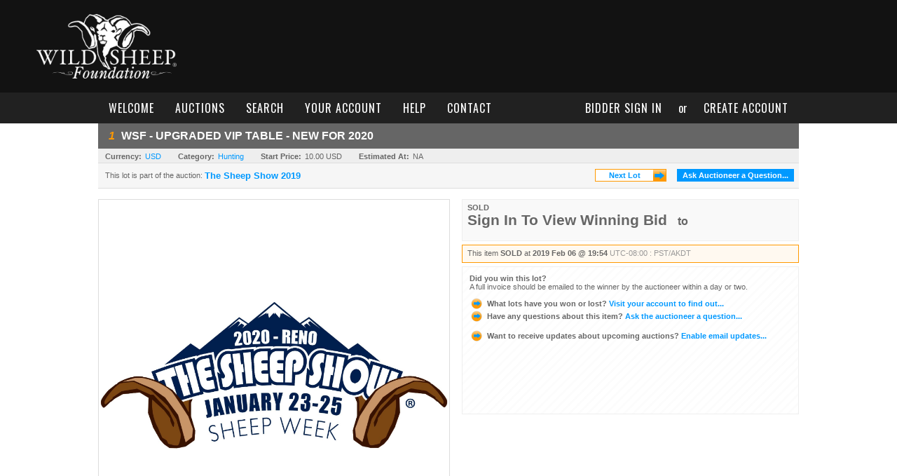

--- FILE ---
content_type: text/html; charset=utf-8
request_url: https://bid.wildsheepfoundation.org/WSF-UPGRADED-VIP-TABLE-NEW-FOR-2020_i32362786
body_size: 17486
content:

<!DOCTYPE html PUBLIC "-//W3C//DTD XHTML 1.0 Transitional//EN" "http://www.w3.org/TR/xhtml1/DTD/xhtml1-transitional.dtd">
<html xmlns="http://www.w3.org/1999/xhtml" >
<head><meta name="viewport" content="width=device-width, initial-scale=1, minimum-scale=1, maximum-scale=1" /><link rel="shortcut icon" href="https://wsf.onlinehuntingauctions.com/s/41/graphics/favicon.ico" /><link rel="alternate" type="application/rss+xml" title="WSF World Headquarters Upcoming Auctions Feed" href="https://wsf.onlinehuntingauctions.com/feeds" /><script type="text/javascript">var relpath = "https://wsf.onlinehuntingauctions.com/";</script><link rel="stylesheet" type="text/css" href="https://wsf.onlinehuntingauctions.com/css/c.min.2511042349.css" /><link rel="stylesheet" type="text/css" href="https://wsf.onlinehuntingauctions.com/s/41/css/s.min.2511042349.css" /><script type="text/javascript" src="https://wsf.onlinehuntingauctions.com/js/jquery-1.4.4.min.js"></script><script type="text/javascript" src="https://wsf.onlinehuntingauctions.com/js/c.min.2511042349.js"></script><link rel="stylesheet" type="text/css" href="css/jquery.thickbox.css" />
    <meta id="cphHead_metaDescription" name="description" content="WSF  - UPGRADED VIP TABLE - NEW FOR 2020 - Wild Sheep Foundation"></meta>
    <meta id="cphHead_metaKeywords" name="keywords" content="WSF  - UPGRADED VIP TABLE - NEW FOR 2020, Wild Sheep Foundation, Reno, Nevada, United States, auction, item, lot"></meta>

    <link rel="stylesheet" type="text/css" href="css/jquery.jcarousel.css" />
    <link rel="stylesheet" type="text/css" href="css/jquery.jcarousel.skin.css" />
    <link rel="stylesheet" type="text/css" href="css/jquery.jqzoom.css" />
    <link rel="stylesheet" type="text/css" href="css/pages/item.5.css" />
    <link rel="stylesheet" type="text/css" href="css/lightbox.css" />

    <script src="js/jquery-1.6.min.js" type="text/javascript"></script>

    <script type="text/javascript" src="js/jquery.lightbox.js?show_linkback=false&amp;show_helper_text=false&amp;speed=200&amp;opacity=0.8"></script>
    <script type="text/javascript" src="js/jquery.jcarousel.2511042349.js"></script>
    <script type='text/javascript' src='js/jquery.jqzoom-core.2511042349.js'></script>
    <script type="text/javascript" src="js/pages/auction.2511042349.js"></script>
    <script type="text/javascript" src="js/pages/item.2511042349.js"></script>

    <script src="js/jquery-ui-1.11.3.min.js" type="text/javascript"></script>
    <link rel="stylesheet" type="text/css" href="css\jquery-ui-1.11.3.min.css"/>

    <link rel="canonical" href="https://www.onlinehuntingauctions.com/WSF-UPGRADED-VIP-TABLE-NEW-FOR-2020_i32362786" />

    <style type="text/css">
        /*Jquery UI MyAgent CSS*/
        .ui-dialog{
            font-size: 12px;
            text-align:left;
        }
        .ui-dialog input[type=text]{
            width:420px;
        }
        .lblTitle{
            margin-top:7px;
            margin-bottom:2px;
            display:block;
        }
        .lblInfo {
            font-weight: normal;
            display:block;
        }
        .lblError {
            color:red;
            font-weight: normal;
            margin: 5px 0;
            display: block;
        }
        
        .buttons {
            text-align: center;
            margin-top:5px;
        }
        .buttons input{
            margin:5px 25px;
            width:80px;
        }
        #AuctionButlerTitle {
            text-align:center;
            border: 1px rgb(204, 204, 204) solid;
            padding: 5px 5px 10px 5px;
        }
        #AuctionButlerTitle span{
            font-size: 14px;
        }
        #AuctionButlerTitle img{
            vertical-align:middle;
        }
        #manageAuctionButler{
            text-decoration:none;
            color:#09f;
        }
        #manageAuctionButler:hover{
            color:#f90;
        }
        #CreateSavedSearch{
            color:#fff;
            background-color:rgb(0, 166, 81);
            cursor:pointer;
            padding: 0 55px;
            text-decoration:none;
            font-family:sans-serif;
            font-weight:bold;
            font-size:small;
            display:inline-block;
            height: 15px;
            border: solid 1px #ccc;
            border-left:none;
            padding-bottom: 7px;
            padding-top: 9px;
            margin-left: 1px;
        }
        .imgQuestion{
            margin-top: -47px;
            margin-left: 200px;
            float: left;
            cursor:help;
        }

        .p_item-buynow {
            clear: both;
            margin: 0 5px;
            padding: 1em 1.5em;
            border: solid 1px #F90;
            background-color: #FFF9F0;
            color: #666;
            text-align: left;
        }
        .p_item-buynow a {
            background: red;
            color: white;
            padding: 0.6em 1.2em 0.5em;
            margin-top: -0.3em;
            float: right;
            cursor: pointer;
            margin-left: 1em;
            border: 1px solid #999;
            border-radius: 0.2em;
            text-decoration: none;
            font-size: 1.4em;
        }
        .p_item-buynow-quantity {
            font-size: 0.8em;
            font-weight: normal;
        }
        .p_item-buynow-quantity::before {
            content: "x";
            display: inline-block;
            margin: 0 0.25em 0 0.5em;
        }
        .gridView {
            margin: 10px;
            color: #666;
            font-size: 8pt;
            font-weight: normal;
            text-align: right;
            margin-left: 10px;
        }
        .gridView tr td {
            padding: 1px 0px !important;
        }
        .datainfo tr th {
            border-bottom: solid 1px #EEE;
            color: #666;
            font-weight: bold;
            font-size: 8pt;
        }
        .left-padding {
            padding-left: 15px !important;
        }
        .minor-left-padding {
            padding-left: 5px !important;
        }
        .no-right-padding {
            padding-right: 0px !important;
        }
    </style>

    <script type="text/javascript">
        var yt_element, yt_video, yt_videoId, yt_autoload_id;

        var auctionSessionID = "52358";

        var AdjacentItemConfig = new function () {
            this.auctionID = "34575";
            this.auctionSessionID = auctionSessionID;
            this.containerID = "item_sideinfo_nextprev";
            this.commonApiURL = lag.GetCommonApiURL(),
            this.itemCount = "1";
            this.itemID = "32362786";
            this.isMobile = false;
            this.mediaURL = "https://dygtyjqp7pi0m.cloudfront.net/";
            this.showLotNumber = "True";
        }

        var FilterConfig = new function () {
            this.auctionSessionID = auctionSessionID;
        }

        var SiteConfig = new function () {
            this.registrantID = "";
            this.siteID = "41";
        }

        //Initialize JQZoom
        function initJQZoom(){
            $("#jqzoom").jqzoom({zoomType:"standard", zoomWidth:479, zoomHeight: 305, xOffset:7, yOffset: -2, title:false });
        }

        function hideImageYoutubeVideoElements() {
            $("#item_media_main a").hide(); // image

            var videle = $("#item_media_main_video");
            videle[0].pause(); videle.hide();

            if (yt_element) {
                yt_video.pauseVideo();
                yt_element.hide();
            }
        }

        // function called when hover over thumbnail
        function hoverThumbnail(img_md_src, img_lg_src, i)
        {
            hideImageYoutubeVideoElements();

            $("#item_media_main img").attr("src", img_md_src);
            $("#item_media_main a").attr("href", img_lg_src).attr("data-i", i).show();

            //Reinitialize zqzoom on new image
            initJQZoom();
        }
        function hoverMediaThumbnail(url, isYoutube)
        {
            if (!url || !url.length) return;

            hideImageYoutubeVideoElements();

            if (isYoutube == 1) { //1 = youtube, 0 = video url, 2 = uploaded video
                if (yt_videoId != url) { // if not already loaded then load...
                    yt_videoId = url;

                    if (yt_element && yt_video) {
                        yt_video.loadVideoById(url);
                    }
                    else {
                        yt_element = $("#item_media_main .youtube");
                        yt_video = new YT.Player("youtube_player",
                            {
                                width: 250, height: 250, videoId: url,
                                playerVars: { modestbranding: true },
                                events: {
                                    'onReady': function (event) {
                                        yt_video.playVideo();
                                    },
                                    'onStateChange': function (state) {
                                        if (state.data === 0) { // video ended
                                            // restart (loop)
                                            yt_video.seekTo(0);
                                            yt_video.playVideo();
                                        }
                                    }
                                }
                            });
                    }
                }

                yt_element.show();
            }
            else {
                $("#item_media_main_video").attr('src', url).show()[0].play();
            }
        }
        // auto load first video (if it exists)
        function onYouTubeIframeAPIReady()
        {
            // make sure page loaded already
            $(function (){
                // use setTimeout 0 to queue function call after general initialization
                setTimeout(function() { hoverMediaThumbnail(yt_autoload_id, true); }, 1000);
            });
        }
        
        // on tab click change tab and details appropriately
        function changeDetailsTab(name)
        {
            $("#item_details_tabs li").removeClass("active");
            $("#item_details_info > span").css("display", "none");

            $("#item_details_tabs_" + name).addClass("active");
            $("#item_details_info_" + name).css("display", "block");
        }

        // on document ready
        $(function()
        {
            getAdjacentItems(AdjacentItemConfig);
            // show thumbnails section (before initializing carousel)
            // do this instead of just having it visible from the get go
            // because we want style to be applied first otherwise during
            // page load/render layout looks all goofy, and jumps around
            $("#item_media_thumbnails").css("display", "block");

            $("#plhMedia").css("display", "block");

            // initialize thumbnail carousel
            $("#item_media_thumbnails").jcarousel(
            {
                scroll: 1,
                visible: (10)
            });
            
            // initialize jqzoom (on main image)
            // if image src contains 'noimage' (eg. .../noimage_md.jpg) then don't add zoom capability
            var main_image = $("#item_media_main a img");
            if(main_image.attr("src").indexOf("noimage") < 0)
            {
                // a valid image exists so initialize jqzoom on the image
                initJQZoom();
            }
            else
            {
                // a valid image does NOT exist, remove the href for the link on the main image
                $("#item_media_main a").removeAttr("href");
            }

            // click main image to get zoom via thumbnail lightbox event
            $("#item_media_main a").click(function() {
                var i = $(this).attr("data-i");
                $("a.item_media_thumbnail_" + i).trigger("click");
            });

            // show itemsbar
            $(".item_groupbar").show("slow", function(){ $(".item_groupbar .tag").show(); });
            
            // setup find lot number events
            $("#txtFindLot").click(function(e){ this.select(); });
            $("#txtFindLot").keypress(function(e)
            {
                var keyCode = (window.Event)? e.which : e.keyCode;
                if(keyCode==13)
                {
                    FindLot(this.value, null, 52358, 50);
                    return false;
                }
            });
            $("#btnFindLot").click(function()
            {
                FindLot($("#txtFindLot").val(), null, 52358, 50);
            });
            
            // setup search items via keywords events
            $("#txtSearch").click(function(e){ this.select(); });
            $("#txtSearch").keypress(function(e)
            {
                var keyCode = (window.Event)? e.which : e.keyCode;
                if(keyCode==13)
                {
                    SearchItems("https://wsf.onlinehuntingauctions.com/The-Sheep-Show-2019_as52358", "50", "null", $("#txtSearch").val(), $("#ddlSearchCategories").val(), "null", "null", $("#cphBody_ddlSortOrder").val());
                    return false;
                }
            });

            // Load category dropdown list
            getCategoryFilter(FilterConfig);

            function itempage_search() {
                SearchItems(
                    "https://wsf.onlinehuntingauctions.com/The-Sheep-Show-2019_as52358", "50", "null",
                    $("#txtSearch").val(), $("#ddlSearchCategories").val(), "null", "null", $("#cphBody_ddlSortOrder").val());
            }
            $("#btnSearch").click(itempage_search);
            $("#ddlSearchCategories,#cphBody_ddlSortOrder").change(itempage_search);
            
            // setup sort ordering
            $("#cphBody_ddlSortOrder").change(function()
            {
                SortItems("https://wsf.onlinehuntingauctions.com/The-Sheep-Show-2019_as52358", "50", "null", $("#txtSearch").val(), $("#ddlSearchCategories").val(), "null", "null", $("#cphBody_ddlSortOrder").val());
            });

            //If user is logged in load 
            if("".length > 0){
                //Initialize the savedsearch dialog
                $("#Dialog").dialog({ autoOpen: false, resizable: false, width: 450, modal: true });
                $("#Dialog").dialog('option', 'title', 'Auction Butler');

                var SavedSearch = new function () {
                    this.CategoryID = "900000";
                    this.SSID = null;
                    this.MyAgentEnabled = 0;
                }

                var Filters = new function () {
                    this.categoryID = SavedSearch.CategoryID;
                    this.yearID = null;
                    this.auctionSessionTypeID = null;   
                    this.countryLocationID = null;
                    this.auctioneerID = null;
                }

                var SearchConfig = new function () {
                    this.keywords = removeStopWords(removeIllegalChars("WSF - UPGRADED VIP TABLE - NEW FOR 2020"));
                    this.exactKeywords = null;
                    this.isCurrent = 1;
                    this.exactKeywords = 0;
                }

                var savedSearchName = "";
                var btnMyAgentEnabled = "Added To List";
                var btnMyAgentDisabled = "Add To My List";

                $("#btnSubmit").click(function () {
                    $("#Dialog").dialog('close');
                    
                    promptKeywords = removeStopWords(removeIllegalChars($("#txtKeywords").val()));
                    if (promptKeywords.length > 0) {
                        SearchConfig.keywords = promptKeywords;
                        var savedSearchName = generateSavedSearchName("Hunting", SearchConfig.keywords, SearchConfig.exactKeywords).substr(0,150);
                        if(saveSearch(savedSearchName, SavedSearch.SSID, 1, SearchConfig, Filters, SiteConfig, true)){
                            $("#CreateSavedSearch").text(btnMyAgentEnabled);
                            loadSavedSearch();
                        }
                    }
                });

                $("#btnCancel").click( function () {
                    $("#Dialog").dialog('close');
                });

                $("#txtKeywords").keypress(function(e) {
                    if(e.which == 13) {
                        $("#btnSubmit").click();
                    }else{
                        var regex = new RegExp("^[a-zA-Z0-9 :,]+$");
                        var str = String.fromCharCode(!e.charCode ? e.which : e.charCode);
                        if (regex.test(str))
                            return true;
                        else{
                            e.preventDefault();
                            return false;
                        }
                    }
                });

                $("#CreateSavedSearch").click (function () {
                    loadSavedSearch();

                    //If myagent is disabled, check if it exists. If it does, enabled. else, create
                    if (SavedSearch.SSID != null && SavedSearch.MyAgentEnabled == 1) {
                        if(saveSearch(savedSearchName, SavedSearch.SSID, 0, SearchConfig, Filters, SiteConfig, true, false)){
                            $("#CreateSavedSearch").text(btnMyAgentDisabled);
                            SavedSearch.MyAgentEnabled == 0;
                        }
                    }
                    else {
                        if (!$("#Dialog").dialog('isOpen')) {
                            $("#lblCategory").text("Hunting");
                            $("#txtKeywords").val(SearchConfig.keywords);

                            $("#Dialog").dialog('open');
                        }
                    }
                });	    

                function loadSavedSearch(){
                    var arrSavedSearch = loadSavedSearchesItemPage("41", "");
                    if (arrSavedSearch && arrSavedSearch.length) {
                        $.each(arrSavedSearch, function(index, ssVal) {
                            //if the new generated savedsearch keywords and categoryid match an existing savedsearch then savedsearch is enabled.
                            if(ssVal.SearchKeywords == SearchConfig.keywords){
                                //Existing Saved Search was found. populate existing values
                                SavedSearch.SSID = ssVal.SSID;
                                SavedSearch.MyAgentEnabled = ssVal.MyAgentEnabled;
                                SearchConfig.keywords = ssVal.SearchKeywords;
                                Filters.yearID = ssVal.SearchYearID;
                                Filters.auctionSessionTypeID = ssVal.SearchAuctionSessionID;
                                Filters.countryLocationID = ssVal.SearchLocationID;
                                Filters.auctioneerID = ssVal.SearchAuctioneerID;
                                return false;//break loop
                            }
                        });
                    }
                }

                $("#CreateSavedSearch").removeAttr("href");
            }

            $("#ItemNotificationHelpDialog").dialog({ autoOpen: false, resizable: false, width: 450, modal: true });
            $("#ItemNotificationHelpDialog").dialog('option', 'title', 'Lot Closing Notification Information');

            $("#btnClose").click( function () {
                $("#ItemNotificationHelpDialog").dialog('close');
            });

            $(".imgQuestion").click(function(){
                $("#ItemNotificationHelpDialog").dialog('open');
            });

            $("#linkItemSubSettings").attr("href", "account/profile.aspx?m=2&itn=1&returl=" + window.location.href);
        });
    </script>
    <style type="text/css">
        .auction_session_search input[type='text'] { margin-right:3px; }
        .auction_session_search div { margin-bottom:5px; }
        .auction_session_search div:last-child { margin-bottom:0px; }
        .auction_session_search .boxlink { height:22px; padding:4px; font-size:11px; vertical-align:top; }
        .auction_session_search #btnFindLot { width:150px; }
        .auction_session_search #btnSearch { width:79px; }
        .auction_session_search #txtFindLot { width:49px; height:18px; padding:0px 1px; }
        .auction_session_search #txtSearch { width:120px; height:18px; padding:0px 1px; }
        .auction_session_search #ddlSearchCategories { width:208px; }
        .auction_session_search #cphBody_ddlSortOrder { width:208px; margin:5px 0px; }

        a#lightbox-caption-title {
            display: block;
            text-decoration: none !important;
        }
        a#lightbox-caption-title:hover {
            color: #09f !important;
        }
        a#lightbox-caption-title:hover::after {
            background-color: #09f;
        }
        a#lightbox-caption-title::after {
            display: block;
            content: "OPEN FULL SIZE VERSION IN NEW WINDOW";
            margin: .5em .25em 0;
            padding: 0 .25em;
            border-radius: .25em;
            color: #fff;
            background-color: #999;
            font-size: 1.25em;
            text-align: center;
        }
        #item_media_main a, #item_media_main img, .jqZoomPup, #item_media_thumbnails a
        { cursor: pointer; cursor: -webkit-zoom-in; cursor: -moz-zoom-in; cursor: zoom-in; }
        
        .otherdetailsbox {
            margin-top: 15px;
            color: #333;
            background-color: #fff;
            min-height: unset;
            border: .25em solid #f90;
            border-left-width: 2.5em;
            padding: .75em 1em;
            font-size: 1.1em;
            line-height: 1.3;
            font-weight: bold;
        }
        .otherdetailsbox::before {
            content: '';
            float: left;
            background-image: url('graphics/icons/info-circle.png');
            background-repeat: no-repeat;
            background-position: 0 0;
            width: 3em;
            height: 3em;
            margin-left: -3em;
            margin-top: -.5em;
            z-index: 100;
        }

        .p_item-lotassoc {
            display: block;
            border-color: green;
        }

        .itempage-orderindexnum {
            display: inline-block;
            transform: translateY(-0.1em);
            margin-right: 0.5em;
            padding: 0.2em 0.4em;
            border-radius: 0.5em;
            background-color: #666;
            color: #fff;
            font-size: 0.7em;
            font-weight: normal;
        }
        .itempage-orderindexnum::before {
            content: 'SEQ#';
            display: inline-block;
            margin-right: 0.3em;
        }
        .divAuctionMedia{
            max-height: 55px;
        }
    </style>
    <!--[if lte IE 7]>
    <style type="text/css">
        .auction_session_search #btnFindLot { width:150px; }
        .auction_session_search #btnSearch { width:79px; }
    </style>
    <![endif]-->
    
<!--GAnalytics--><script async src='https://www.googletagmanager.com/gtag/js?id=UA-7438559-37&l=gatagDataLayer'></script>
<script>window.gatagDataLayer=window.gatagDataLayer||[]; function gatag(){gatagDataLayer.push(arguments);} gatag('js',new Date());
gatag('set', 'linker', {'domains':[
'wildsheepfoundation.org','liveauctiongroup.com',]});gatag('set', 'linker', {'accept_incoming': true});
gatag('config', 'UA-7438559-37');
gatag('event', 'ViewItem', {'event_category':'www'});</script>
<meta property="og:site_name" content="WSF World Headquarters"></meta><meta property="og:image" content="https://dygtyjqp7pi0m.cloudfront.net/i/34575/32362786_1.jpg?v=8D68CAFF334E7C0"></meta><title>
	WSF  - UPGRADED VIP TABLE - NEW FOR 2020 - WSF World Headquarters
</title></head>
<body>
    <form method="post" action="./WSF-UPGRADED-VIP-TABLE-NEW-FOR-2020_i32362786?i=32362786" id="frmMainMaster">
<div class="aspNetHidden">
<input type="hidden" name="__VIEWSTATE" id="__VIEWSTATE" value="9M6UWYv7e9xzZFd0AczkukAKr+tl9pfA+MNIzYeKapNNtuqbagtVj0vip80CjA+QCgFG0y/ZLNAjK4TXLtNeyUM8CMwmwJp6XXE2Fx6l/JVmKHz7ZqOjX8uTUva9Wm0y4SbbZw==" />
</div>


<script type="text/javascript">
//<![CDATA[
function htip_show(e, htipID, offset) { $(htipID).stop(true,true).css({left:e.pageX-offset,top:e.pageY+10}).animate({opacity:'show'}, 'slow'); }function htip_hide(htipID) { $(htipID).hide(); }//]]>
</script>

<div class="aspNetHidden">

	<input type="hidden" name="__VIEWSTATEGENERATOR" id="__VIEWSTATEGENERATOR" value="6AB857A9" />
	<input type="hidden" name="__EVENTVALIDATION" id="__EVENTVALIDATION" value="evLhNE/25YfUkrYlNrQK2MBv/BSu1rft2VnLSaSB4uY0tY2vNadGgQVcDVf79c4zhPFksqRQx0svhlaTmdAK9IYYuZHkBIyFbUGXfOqY9Wimty1dHNSlIxVYwsmnAYOnU/LimgehqDVT4xYsEQfQnBP0QT5ix5rOG2ENwV6prD30zzf+qgqRMFFBGylo/sEfXnHO2fkCvDRX3g8aqLPVryGRa+n9LDKFMlgVIaAuG/5v2njCjAH8oNhWBD5As9UeaPLrEVB9j5hVwrsBJTskDfOHNMdVKe4ArQjaX3EjWVISXVhZdsqLG5VKRqRZoMyd8txhi8Jo6kS4CX9+0JVa8BN54/s=" />
</div>
    <div class="s41headercontainer">
        <div id="header">
            <a id="header_logo" href="http://wsf.onlinehuntingauctions.com/"><img src="https://wsf.onlinehuntingauctions.com/s/41/graphics/logo.png" alt="WSF World Headquarters" /></a>
            <ul class="s-header-nav" style="display:none;">
                <li>
                    <a href="https://www.wildsheepfoundation.org/mission-and-programs">MISSION &amp; PROGRAMS</a>
                    <ul>
                        <li>
                            <a href="https://www.wildsheepfoundation.org/mission-and-programs/conservation-programs">CONSERVATION PROGRAMS</a>
                        </li>
                        <li>
                            <a href="https://www.wildsheepfoundation.org/mission-and-programs/youth-programs">EDUCATION PROGRAMS</a>
                        </li>
                        <li>
                            <a href="https://www.wildsheepfoundation.org/mission-and-programs/advocacy">Advocacy</a>
                        </li>
                        <li>
                            <a href="https://www.wildsheepfoundation.org/mission-and-programs/mission-funding">FUNDING OUR MISSION</a>
                        </li>
                        <li>
                            <a href="https://www.wildsheepfoundation.org/mission-and-programs/annual-report">ANNUAL REPORTS</a>
                        </li>
                        <li>
                            <a href="https://www.wildsheepfoundation.org/awards-landing">AWARDS</a>
                        </li>
                        <li>
                            <a href="https://www.wildsheepfoundation.org/awards/conservation-awards">Conservation Awards</a>
                        </li>
                        <li>
                            <a href="https://www.wildsheepfoundation.org/awards/hunting/north-american-awards">Hunting Awards - NA</a>
                        </li>
                        <li>
                            <a href="https://www.wildsheepfoundation.org/awards/hunting/international-awards">Hunting Awards - Int'l </a>
                        </li>
                        <li>
                            <a href="https://www.wildsheepfoundation.org/awards">Hunt Report form</a>
                        </li>
                        <li>
                            <a href="https://www.wildsheepfoundation.org/blog">NEWS</a>
                        </li>
                        <li>
                            <a href="https://www.wildsheepfoundation.org/podcasts">Podcasts</a>
                        </li>
                        <li>
                            <a href="https://www.wildsheepfoundation.org/mission-and-programs/diseaseandseparation">Disease &amp; Separation</a>
                        </li>
                        <li>
                            <a href="https://www.wildsheepfoundation.org/mission-and-programs/wildlife-for-the-21st-century-volvi">Wildlife for the 21st Century</a>
                        </li>
                    </ul>
                </li>
                <li>
                    <a href="https://www.wildsheepfoundation.org/memberships/join-or-renew">JOIN/RENEW</a>
                </li>
                <li>
                    <a href="https://www.wildsheepfoundation.org/support">SUPPORT</a>
                    <ul>
                        <li>
                            <a href="https://www.wildsheepfoundation.org/support/donate">Donate Now</a>
                        </li>
                        <li>
                            <a href="https://www.wildsheepfoundation.org/support/giving-societies">Giving Societies</a>
                        </li>
                        <li>
                            <a href="http://wildsheepfoundation.planningyourlegacy.org/      ">Planned Giving</a>
                        </li>
                        <li>
                            <a href="https://www.wildsheepfoundation.org/memberships">Membership</a>
                        </li>
                        <li>
                            <a href="https://www.wildsheepfoundation.org/memberships/chapters-and-affiliates">Chapters &amp; Affiliates</a>
                        </li>
                        <li>
                            <a href="https://www.wildsheepfoundation.org/memberships/less-1-club">&lt;1 CLUB</a>
                        </li>
                        <li>
                            <a href="https://www.wildsheepfoundation.org/memberships/less-1-iclub">&lt;1 iCLUB</a>
                        </li>
                        <li>
                            <a href="https://www.wildsheepfoundation.org/support/endowment">Endowment</a>
                        </li>
                        <li>
                            <a href="https://www.wildsheepfoundation.org/support/take-one-put-one-back">TAKE ONE - PUT ONE BACK</a>
                        </li>
                        <li>
                            <a href="https://www.wildsheepfoundation.org/support/documents-and-resources">DOCUMENTS &amp; RESOURCES</a>
                        </li>
                    </ul>
                </li>
                <li>
                    <a href="https://www.wildsheepfoundation.org/convention">CONVENTION</a>
                    <ul>
                        <li>
                            <a href="https://www.wildsheepfoundation.org/convention/attendee-registration/">Attendee Registration</a>
                        </li>
                        <li>
                            <a href="https://www.wildsheepfoundation.org/convention/exhibitors">Exhibitors</a>
                        </li>
                        <li>
                            <a href="https://www.wildsheepfoundation.org/convention/auction-catalog">Auctions &amp; Raffles</a>
                        </li>
                        <li>
                            <a href="https://www.wildsheepfoundation.org/convention/sponsors">2020 Sponsors</a>
                        </li>
                        <li>
                            <a href="https://www.wildsheepfoundation.org/photo-contest">Photo Contest </a>
                        </li>
                        <li>
                            <a href="https://www.wildsheepfoundation.org/convention/sponsorship-opportunities/">Sponsorship Opportunities</a>
                        </li>
                        <li>
                            <a href="https://www.wildsheepfoundation.org/2020-awards-presentation">Convention Videos</a>
                        </li>
                    </ul>
                </li>
                <li>
                    <a href="https://www.wildsheepfoundation.org/events">EVENTS</a>
                </li>
                <li>
                    <a href="https://www.wildsheepfoundation.org/about">ABOUT</a>
                    <ul>
                        <li>
                            <a href="https://www.wildsheepfoundation.org/about/hisotry">WSF HISTORY</a>
                        </li>
                        <li>
                            <a href="https://www.wildsheepfoundation.org/about/faqs">FAQs</a>
                        </li>
                        <li>
                            <a href="https://www.wildsheepfoundation.org/about/staff">STAFF</a>
                        </li>
                        <li>
                            <a href="https://www.wildsheepfoundation.org/about/board-of-directors">BOARD OF DIRECTORS</a>
                        </li>
                        <li>
                            <a href="https://www.wildsheepfoundation.org/about/board-of-trustees">BOARD OF TRUSTEES</a>
                        </li>
                        <li>
                            <a href="https://www.wildsheepfoundation.org/about/praboard">PRA BOARD</a>
                        </li>
                        <li>
                            <a href="https://www.wildsheepfoundation.org/about/committees">FY 20-21 COMMITTEES</a>
                        </li>
                        <li>
                            <a href="https://www.wildsheepfoundation.org/about/policies">BYLAWS &amp; POLICIES</a>
                        </li>
                        <li>
                            <a href="https://www.wildsheepfoundation.org/wild-sheep-magazine">Wild Sheep Magazine</a>
                        </li>
                        <li>
                            <a href="https://www.wildsheepfoundation.org/about/documents-and-media">DOCUMENTS AND MEDIA</a>
                        </li>
                    </ul>
                </li>
                <li>
                    <a href="https://www.wildsheepfoundation.org/shop">SHOP</a>
                </li>
            </ul>
            <div style="clear: both;"></div>
		</div>
        <div id="mainmenu">
            <div class="mcontainer">
			<span class="login">
				<a id="lnkLogin" href="https://wsf.onlinehuntingauctions.com/login.aspx?returnurl=https%3a%2f%2fbid.wildsheepfoundation.org%2fitem.aspx%3fi%3d32362786">bidder sign in</a>
					&nbsp;or&nbsp;
					<a id="lnkRegister" href="https://wsf.onlinehuntingauctions.com/register.aspx?returnurl=https%3a%2f%2fbid.wildsheepfoundation.org%2fitem.aspx%3fi%3d32362786">create account</a>
				
			</span>
			<a href="https://wsf.onlinehuntingauctions.com/" class="sepR">welcome</a><a href="https://wsf.onlinehuntingauctions.com/auctionlist.aspx" class="sepR">auctions</a><a href="https://wsf.onlinehuntingauctions.com/search.aspx" class="sepR">search</a><a href="https://wsf.onlinehuntingauctions.com/account/" class="sepR">your account</a><a href="https://wsf.onlinehuntingauctions.com/help.aspx" class="sepR">help</a><a href="https://wsf.onlinehuntingauctions.com/contact.aspx">contact</a>
            </div>
		</div>
    </div>
    <div id="master" class="mcontainer">
		<div id="content">
			
    <div id="p_item" class="p_page_content" itemscope itemtype="http://schema.org/Product">
    <h2 class="breadcrumbs">
        <b>LOT</b>
        <a id="cphBody_hlBreadcrumb_AuctioneerName"></a>&nbsp;&nbsp;/&nbsp;
        <a id="cphBody_hlBreadcrumb_AuctionTitle" title="The Sheep Show 2019" onclick="lag.EmitAnalytics(&#39;ClickAuctionFromItem&#39;)" href="https://wsf.onlinehuntingauctions.com/The-Sheep-Show-2019_as52358">The Sheep Show 2019</a>&nbsp;&nbsp;/&nbsp;
        <a id="cphBody_hlBreadcrumb_ItemTitle" title="WSF  - UPGRADED VIP TABLE - NEW FOR 2020" itemprop="url" href="https://wsf.onlinehuntingauctions.com/WSF-UPGRADED-VIP-TABLE-NEW-FOR-2020_i32362786">WSF  - UPGRADED VIP TABLE - NEW FOR 2020</a>
    </h2>

    
    
    <div id="cphBody_pnlMain">
	
        <div class="pageheading">
            
            <i>1</i>
            <h1 itemprop="name">WSF  - UPGRADED VIP TABLE - NEW FOR 2020</h1>
        </div>

        <div class="pageheadingsub">
            <span class="part"><b>Currency:</b><a id="cphBody_hlSubBar_AuctionCurrency" title="Search for items under currency: USD" href="http://www.google.com/finance?q=CURRENCY:USD" target="_blank">USD</a></span>
            <span class="part"><b>Category:</b><a id="cphBody_hlSubBar_ItemCategory" title="Search for items under category: Hunting" href="search.aspx?ca=900000">Hunting</a></span>
            <span class="part"><b>Start Price:</b>10.00 USD</span>
            <span id="cphBody_spanEstimates" class="part"><b>Estimated At:</b>NA</span>
        </div>

        <div class="cmain">
            <div id="item_media_container">
                <div id="item_media_main">
                    <a href="https://dygtyjqp7pi0m.cloudfront.net/i/34575/32362786_1.jpg?v=8D68CAFF334E7C0" data-i="1" id="jqzoom"><img class="p-item-media-main-image" itemprop="image" src="https://dygtyjqp7pi0m.cloudfront.net/i/34575/32362786_1.jpg?v=8D68CAFF334E7C0" alt="WSF  - UPGRADED VIP TABLE - NEW FOR 2020" /></a>
                    <div class="youtube" style="display:none"><div id="youtube_player"></div></div>
                    <video id="item_media_main_video" style="display:none;width:100%;height:100%;background:#000;" controls loop></video>
                </div>
                <ul id="item_media_thumbnails" class="jcarousel-skin-simple" style="display:none;"><li><a class='item_media_thumbnail_1' href="https://dygtyjqp7pi0m.cloudfront.net/i/34575/32362786_1.jpg?v=8D68CAFF334E7C0" onmouseover="hoverThumbnail('https://dygtyjqp7pi0m.cloudfront.net/i/34575/32362786_1.jpg?v=8D68CAFF334E7C0','https://dygtyjqp7pi0m.cloudfront.net/i/34575/32362786_1.jpg?v=8D68CAFF334E7C0', 1);" rel="lightbox-thumbnails" title="1 - WSF  - UPGRADED VIP TABLE - NEW FOR 2020"><img src="https://dygtyjqp7pi0m.cloudfront.net/i/34575/32362786_1s.jpg?v=8D68CAFF334E7C0" alt="Image 1 : WSF  - UPGRADED VIP TABLE - NEW FOR 2020" /></a></li></ul>
            </div> 

            

<div id="item_bidding" itemprop="offers" itemscope itemtype="http://schema.org/Offer">
    
    
    

    

    
    
    
        <div id="item_bidding_currentbid">
            <span id="cphBody_cItemBidInfo_lblBidding_Reserve" class="reserve"></span>
            <b class="leadin">SOLD</b><br />
            
            

            <span class="currentbidinfo">
                <span id="cphBody_cItemBidInfo_lblBidding_CurrentBid" class="amount" itemprop="price">Sign In To View Winning Bid</span><span id="cphBody_cItemBidInfo_lblBidding_CurrentBid_Currency" class="currency" itemprop="priceCurrency"></span><span id="cphBody_cItemBidInfo_lblBidding_CurrentBid_Quantity" class="quantity"></span><span id="cphBody_cItemBidInfo_lblBidding_CurrentBid_LeadText" class="leadtext"><small>to</small> </span><span id="cphBody_cItemBidInfo_lblBidding_CurrentBid_Username" class="username"></span>
            </span>
        </div>
    

    

    
    
    

    
    
    
    
    
    

    
        <span itemprop="availability" content="https://schema.org/Discontinued"></span>
        <div id="item_bidding_over_date">
            <span id="cphBody_cItemBidInfo_lblBidding_Over_Prefix">This item&nbsp;</span><span id="cphBody_cItemBidInfo_lblBidding_Over_SoldStatus" class="soldstatus">SOLD</span><span id="cphBody_cItemBidInfo_lblBidding_Over_Date_LeadIn"> at </span><span id="cphBody_cItemBidInfo_lblBidding_Over_Date" class="date">2019 Feb 06 @ 19:54</span><span id="cphBody_cItemBidInfo_lblBidding_Over_TimeZone" class="timezone">UTC-08:00 : PST/AKDT</span>
        </div>
        <div id="item_bidding_over">
            <div id="cphBody_cItemBidInfo_pnlBidding_Over_WhoWon">
		
                <b>Did you win this lot?</b><br />
                <span class="itembidinfo_invoiceWillEmail">A full invoice should be emailed to the winner by the auctioneer within a day or two.</span>
            
	</div>

            <div>
                <a href="https://wsf.onlinehuntingauctions.com/account/items.aspx?m=3&amp;as=52358" title="Your Account">
                    <img src="https://wsf.onlinehuntingauctions.com/graphics/icons/go.gif" class="small" alt="" />
                    <span class="gray">What lots have you won or lost?</span>
                    Visit your account to find out...
                </a>
                <br />
                <a href="https://wsf.onlinehuntingauctions.com/auctioneercontact.aspx?a=34575&amp;i=32362786&amp;TB_iframe=true&amp;height=420&amp;width=600&amp;modal=true" class="thickbox" title="Ask Question">
                    <img src="https://wsf.onlinehuntingauctions.com/graphics/icons/go.gif" class="small" alt="" />
                    <span class="gray">Have any questions about this item?</span>
                    Ask the auctioneer a question...
                </a>
                
            </div>

            
            
            <div>
                <a href="https://wsf.onlinehuntingauctions.com/account/profile.aspx?m=2" title="Subscription Settings">
                    <img src="https://wsf.onlinehuntingauctions.com/graphics/icons/go.gif" class="small" alt="" />
                    <span class="gray">Want to receive updates about upcoming auctions?</span>
                    Enable email updates...
                </a>
                
            </div>
        </div>
    
</div>
<script type="text/javascript" src="https://wsf.onlinehuntingauctions.com/js/controls/ItemBidInfo.231220.js"></script>
<script type="text/javascript">itembidinfo.Initialize(32362786, -212815720, 1, 10, 0);</script>

            
            

            
                <div class="infobox otherdetailsbox"><span id="cphBody_litOtherDetails" class="contentblock">During the week of February 4th-10th  you will be able to contact Auction Support at 406-404-8765.</span></div>
            

            <div style="margin-top:15px;">
                

<style type="text/css">
	.mediaItem{
		display: block;
		text-align: left;
		margin-left: 30px;
	}	
	.docItem{
		display: block;
		text-align: left;
		margin-left: 30px;
	}

	.hyperLinkText{
		line-height: 33px;
		vertical-align: bottom;
		display: inline-block; 
		text-decoration: none;
	}
	.divAuctionMedia{
        overflow: hidden;
		transition: max-height 300ms;
		min-height: 0px !important;
		margin-bottom: 0px;
    }
	.open {
		max-height: max-content;
	}
	
</style>

<script type="text/javascript">
    $(document).ready(function () {
        var b = $(".mediaDocumentToggleButton");
		var w = $(".divAuctionMediaID");
        var eleToChangeButtonText = $(".mediaDocumentContent .mediaDocumentToggleButton, .mediaDocumentContent span.ui-btn-inner.ui-btn-corner-all")

		b.click(function (e) {
			e.preventDefault();
			w.toggleClass("open"); /* <-- toggle the application of the open class on click */

			e.currentTarget.innerHTML = w.hasClass("open") ? "Show less..." : "Show more..."; /* <-- change the button text based on the class */
			if (eleToChangeButtonText) {
                eleToChangeButtonText[0].innerText = e.currentTarget.innerHTML;
			}
                
			return false;
        });
	});

	function toggleMediaContent(e) {
		var w = $("#divAuctionMedia");

		e.preventDefault();

		w.toggle();
	}
</script>




            </div>
            

            

            <ul id="item_details_tabs" class="tabs">
                <li id="item_details_tabs_description" class="active"><a onclick="changeDetailsTab('description');" title="Description">Lot Description</a></li>
                <li id="item_details_tabs_preview"><a onclick="changeDetailsTab('preview');" title="Location &amp; Preview">Location &amp; Preview</a></li>
                <li id="item_details_tabs_taxes"><a onclick="changeDetailsTab('taxes');" title="Taxes &amp; Fees">BP, Taxes &amp; Fees</a></li>
                <li id="item_details_tabs_shippay"><a onclick="changeDetailsTab('shippay');" title="Shipping &amp; Payment">Shipping &amp; Payment</a></li>
                <li id="item_details_tabs_terms"><a onclick="changeDetailsTab('terms');" title="Terms">Terms</a></li>
            </ul>
            <div id="item_details_info">
                <span id="item_details_info_description" itemprop="description">
                    <span id="cphBody_cbItemDescription" class="contentblock">01<br />WSF  - UPGRADED VIP TABLE - NEW FOR 2020 <br />The Wild Sheep Foundation is auctioning off a VIP Table for the 2020 Reno Convention! New for 2020 and this auction item are the following: <br />10 Full Registration Packets for Wednesday-Saturday Night banquets.<br />For Saturday Night Grand Finale ONLY you will receive a personal waiter, upgraded wines, and special table gifts for the 2020 “Sheep Show” in Reno, NV “The Biggest Little City in the World”! Don’t miss this opportunity to RESERVE YOUR FUN!<br />VALUE: $6,500<br /></span>
                </span>
                <span id="item_details_info_preview" style="display:none;">
                    <b>Auction Location:</b><br />
                    Peppermill Resort Hotel, 2707 South Virginia Street, Reno, Nevada, 89502, United States
                    <br /><br />
                    <br />
                    <span id="cphBody_cbItemPreviewInfo" class="contentblock"></span>
                </span>
                <span id="item_details_info_taxes" style="display:none;">
                    <span id="cphBody_cbItemTaxes" class="contentblock"></span>
                    
                    
                            <b>Buyer's Premiums:</b>
                            <table class="datainfo">
                                <thead><tr><td>From (Incl.)</td><td>To (Excl.)</td><td>Premium</td></tr></thead>
                                <tbody>
                        
                            <tr>
                                <td>0.00</td>
                                <td>5,000.00</td>
                                <td>5%</td>
                            </tr>
                        
                            <tr>
                                <td>5,000.00</td>
                                <td>Infinite</td>
                                <td>250.00</td>
                            </tr>
                        
                                </tbody>
                            </table>
                        
                    
                    <br /><b>Additional Fees:</b>
                    <div>
		<table class="datainfo" cellspacing="0" rules="all" border="1" id="cphBody_gvFees" style="border-collapse:collapse;">
			<tr>
				<td>No data available.</td>
			</tr>
		</table>
	</div>
                </span>
                <span id="item_details_info_shippay" style="display:none;">
                    <b>Shipping Details:</b><br />
                    <span id="cphBody_cbItemShippingInfo" class="contentblock">Shipping Details:<br />Shipping arrangements and payments are to be made solely by the winning bidder with the shipper of their choice. WSF assumes no responsibility or liability of shipped items. No hard item merchandise will be delivered to buyers until WSF bank confirms full payment has been received. All hard merchandise may not be shipped until 30 days after the close of auction</span>
                    <br /><br />
                    <b>Payment Details:</b><br />
                    <span id="cphBody_cbItemPaymentInfo" class="contentblock">Payment Details:<br />TO BE ELIGIBLE TO BID ON AN ITEM A PREAUTHORIZATION 50% OF THE VALUE OF THOSE ITEM(S) WILL BE REQUIRED UNTIL THE CLOSE OF EACH NIGHTLY AUCTION. BIDDERS PAYING BY CREDIT CARD WILL BE CHARGED AN ADDITIONAL 3% ADMINISTRATION FEE. Attn: Special Permit Bidders: A 5% buyers premium will be added to the final bid price of each special permit sold. (Unless prohibited by state statute. Proceeds will be dedicated to WSF Conservation Initiatives.<br /><br /><br />BIDDER AUTHORIZES WSF TO CHARGE BIDDER’S CREDIT CARD FOR THE FULL AMOUNT OF EACH SUCCESSFUL BID PLACED BY BIDDER IMMEDIATELY UPON THE CLOSE OF EACH INDIVIDUAL SALE. No hard item merchandise will be delivered to buyers until WSF bank confirms full payment has been received. All sales are final. NO RETURNS OF MERCHANDISE WILL BE ACCEPTED. Bidders paying by credit card require prior approval and will be charged an additional 3% administration fee. No payments will under any circumstances be accepted from any third party not being a successful qualified Bidder. Bidders’ names and addresses to which the merchandise must be delivered may not be changed after date of sale. </span>
                    <br /><br />
                    
                </span>
                <span id="item_details_info_terms" style="display:none;"><span id="cphBody_cbItemTerms" class="contentblock">The Wild Sheep Foundation (WSF) is organized to benefit wild sheep by generating funds by auctioning items donated by individuals and/or companies. <br /><br />Any bid made at a WSF auction, whether in person at a live auction, by phone, online or at a silent auction, constitutes an unconditional offer to buy the item in question at the price bid. Unless a higher and subsequent bid is made, your bid creates a binding contract of purchase, obligates you to sign the bid ticket  or, in the case of a phone or online bid, authorizes the person who took the bid to sign on your behalf AND requires that the bid amount be paid prior to the close of the auction. In the event that the successful bid was made by phone or online, the bid price must be received before the close of the fifth business day after the close of the auction. For any purchase of more than $100,000, upon request, all issued check currently dated will not be deposited until the opening of the sixth business day after the close of the auction. <br /><br />Any failure of compliance with the provision above will result in the addition of any costs incurred because of non-compliance, plus the addition of interest at the rate of 1 per month, or portion thereof, that payment is late. Auction items must be paid for by the close of Convention. Payments will be taken at the auction payment table during the Ladies Luncheon, Life Member Breakfast, and all evening auctions. Payments can be made by cash, check, Visa, MasterCard, Discover and American Express. If the winner of an auction refuses to pay the winning bid price plus any premiums required, the item shall be offered to the next highest bidder for the price he/she bid. If the next highest bidder declines the item or if the second highest bidder is unknown, the President shall dispose of the item at his/her discretion.<br /><br />PERMIT BUYER’S PREMIUM: A 5% buyer’s premium will be added to the final bid price of some special permits/tags (unless prohibited by statute.) THESE ARE NOTED IN RED IN THE AUCTION DESCRIPTION. Proceeds will be dedicated to WSF Conservation Initiatives. If the winner of this item refuses to pay the premiums required, the item shall be offered to the next highest bidder for the price he/she bid. <br />*WSF strongly encourages Special Permit buyers to book with a licensed, registered guide/outfitter in the State, Province, Tribal Nation or Country he/she is hunting. Use of non-licensed guide/outfitters may be prohibited by law. It is the legal responsibility of the permit buyer/holder to familiarize themselves with, and abide by, the game, outfitting, guiding, firearm use/importation or other applicable laws in the State, Province or Country they are hunting. <br /><br />ONLINE BIDDING: All online bidders will be required to pay a 5% buyer’s premium with a $250 cap. <br />You will also be asked to provide the following information: Full Name, Email address, Address, Phone number, Credit card number, which an AVS is completed (Address Verification System) All purchases over the amount of $10,000 will require a call back from WSF Auction Team for verification. <br /><br />PAYING WITH CREDIT CARDS: PAYING BY CREDIT CARD WILL BE CHARGED AN ADDITIONAL 3% ADMINISTRATION FEE<br /><br />ABSENTEE BID FORM: If you are bidding on behalf of someone that is not in attendance, you will have to fill out an Absentee Bid Form which will be provided at the Auction Payment Table (left of stage) during the banquet auctions. <br /><br />FIREARMS: Before taking possession of your purchased firearm, the gun must be registered in compliance with all federal, state, and local firearms laws. To meet this compliance, WSF will ship the firearm, at the expense of the purchaser, from Headquarters to a Federal Firearms License (FFL) holder of your choice after convention. WSF cannot transfer any firearm at the Convention. <br /><br />WSF AUCTION ITEM POLICY: <br />All goods in the live and silent auctions and fund-raising areas have been acquired or obtained from third parties. The purchaser acknowledges that the goods have not been inspected by WSF, and is advised, in the case of firearms, knives, bullets, or other weapons to obtain a competent inspection and test of the goods before use. The goods sold in both the live and silent auctions are sold ‘’AS IS” with all faults and defects, and without any express or implied warranty on the part of WSF. WSF provides no warranties of fitness and expressly disclaims the same. WSF does not accept any liability or responsibility for any product, design, or use. Any written warranties on the goods delivered to the high bidder are those solely of the manufactures, and/or their agents, and shall be the sole liability and responsibility of the manufacturer.<br /><br />All services, hunts, or otherwise, in the live and silent auctions and fund-raising areas have been acquired for and are to be furnished by third parties and contain the same reservation set forth under “goods” above. No services in the live auction are to be or will be performed by WSF. WSF shall bear no responsibilities for the delivery or quality of any of the services, or for any loss or damages arising from or related to or connected with the performance or non-performance of such services. The purchaser also acknowledges that in the event that services are purchased, WSF cannot be responsible for or liable for any political unrest or instability that may occur outside the United States. WSF cannot be accountable for any injuries or damages that may arise there from. WSF reserves the right to add items to the auctions as additional donations become available. Only WSF exhibitors may solicit and/ or market to permit buyers or attendees on the expo or auction floor during our conventions. Solicitation by non-exhibitors violates WSF Exhibit policy and is prohibited.<br /><br /> LIVE AUCTION/BANQUET SILENT ITEM SCHEDULE/ PAYMENT/PICK-UP <br />Banquet Silent Auction Bidding begins Wednesday at 6:00 p.m. and ends Saturday at 8:00 p.m. (located in the Tuscany Ballroom of the Peppermill) . Any items left in the inventory, either unpaid or uncollected, will be taken back to WSF Headquarters and shipped at the purchaser’s expense. You can contact the business center located on ground level for Outgoing packages only, phone number 775.826.2121. <br />Live Auction Items may be picked up during the auctions with proof of payment. The Auction Volunteer Team will be available in the auction hall to assist you in obtaining your item. In addition, you can pick up your both Banquet Silent and the Live Auction items in the Tuscany Ballroom of the Peppermill at the conclusion of the live auction on Saturday night. Please have your receipt available. <br /><br />SILENT AUCTION ITEM SCHEDULE/PAYMENT/PICK-UP<br />Reno Convention Center -4590 S Virginia St, Reno, NV 89502 <br />Silent Auction results will be posted at the close of the auction in the Silent Auction Area and on the Online Hunting Auction web site. Bidding begins Thursday at 10:00 a.m. and ends Saturday at 2:30 p.m. Pick up can be made from 3:00 PM until 5:00 PM on Saturday. Any items left in the inventory, either unpaid or uncollected, will be taken back to WSF Headquarters and shipped at the purchaser’s expense. If you do not register your credit card with Online Auctions, you will not be able to pay on Saturday at the conclusion of the event. Your items will be returned to headquarters and you will be contacted to make payment for the item plus shipping costs.</span></span>
            </div>

            
        </div>
        
        <div class="cside">
            <div id="item_sideinfo_auction" class="sidebox sidebox_bg_gray">
                <span>This lot is part of the auction: <a id="cphBody_hlSideAuctionTitle" title="View: The Sheep Show 2019" onclick="lag.EmitAnalytics(&#39;ClickAuctionFromItem&#39;)" href="https://wsf.onlinehuntingauctions.com/The-Sheep-Show-2019_as52358">The Sheep Show 2019</a></span>
            
                <a id="cphBody_hlSideAuctionLink" title="View all items from auction: The Sheep Show 2019" class="boxlink" onclick="lag.EmitAnalytics(&#39;ClickAuctionFromItem&#39;);GoToPage(32362786, 52358, 0, true);return false;" style="font-size:11pt;">Back To Catalog Listing</a>
                <div class="stopper"></div>
            </div>

            <div class="sidebox sidebox_bg_gray p-item-markers">
                <div class="stopper"></div>
                <a class="boxlink" href="login.aspx?returnurl=https%3a%2f%2fbid.wildsheepfoundation.org%2fitem.aspx%3fi%3d32362786" title="Sign In to Bookmark Item"><img src="graphics/icons/bookmark_off.png" alt="" />Sign In to Bookmark Lot</a>
                

                
                
                
                <div class="stopper"></div>
            </div>
            
            <div id="item_sideinfo_auctionbutler" class="sidebox sidebox_bg_gray">
                <fieldset id="AuctionButlerTitle">
                    <legend>
                        &nbsp;
                        <img style="margin-top: -2px;" src="graphics\icons\butler-icon.png" alt="" width="16" height="16" />
                        The Auction Butler<a href="account/auctionbutler.aspx" id="manageAuctionButler"> [Manage]&nbsp;</a>
                    </legend>                        
                    <a id="CreateSavedSearch" class="saveSearch" href="login.aspx?returnurl=https%3a%2f%2fbid.wildsheepfoundation.org%2fitem.aspx%3fi%3d32362786">Add To My List</a>
                    <span id="auctionButler" style="display:inline"><input type="checkbox" id="toggleButler" data-size="medium" checked="checked" style="display:none;" /></span>
                </fieldset>
                <div class="stopper"></div>
            </div>
            <div class="sidebox sidebox_bg_gray sharewidget">
                <div id="cphBody_shareWidget" class="sharewidget-container">
		
<div id='fb-root'></div>
<div class='fb-share-button' data-width='50' data-layout='button' data-action='share' data-size='small'></div>
<a href='https://twitter.com/share?ref_src=twsrc%5Etfw' class='twitter-share-button' data-show-count='false'>Tweet</a>
<a class='sharewidget-native' onclick='navigator.share && navigator.share({title: document.title, url: document.location.href})'><img alt='Share' src='graphics/icons/share-widget.png' /></a>
<div style='clear:both'></div>

	</div>
                <div class="stopper"></div>
            </div>
            
            
            
            
            <div id="cphBody_divFindLot" class="sidebox auction_session_search">
                <input type="text" id="txtFindLot" /><input type="button" id="btnFindLot" value="Search by Lot Number" class="boxlink" />
            </div>
            <div class="sidebox auction_session_search">
                <div>
                    <select name="ctl00$cphBody$ddlSortOrder" id="cphBody_ddlSortOrder">
		<option value="1">Sort by Lot/Sale Order Ascending</option>
		<option value="2">Sort by Lot/Sale Order Descending</option>
		<option value="3">Sort by Start Price Ascending</option>
		<option value="4">Sort by Start Price Descending</option>
		<option value="5">Sort by Estimates Ascending</option>
		<option value="6">Sort by Estimates Descending</option>
		<option value="7">Sort by Bid Amount Ascending</option>
		<option value="8">Sort by Bid Amount Descending</option>
		<option value="9">Sort by Bookmarks Ascending</option>
		<option value="10">Sort by Bookmarks Descending</option>
		<option value="11">Sort by Hits Ascending</option>
		<option value="12">Sort by Hits Descending</option>

	</select>
                    <select id="ddlSearchCategories">
                        <option disabled="disabled" selected="selected" value="0">Filter by Category</option>
                    </select>
                    
                </div>
                <div><input type="text" id="txtSearch" maxlength="50" onfocus="clearTextBox(this,true);" /><input type="button" id="btnSearch" value="Search List" class="boxlink" /></div>
            </div>
            
            
            <div id="item_sideinfo_nextprev" class="sidebox sidebox_bg_gray"></div>

            <div id="cphBody_ucAuctioneerSidePanel_divAskQuestion" class="sidebox sidebox_solidbottom">
	<div class="stopper"></div>
	<a href="auctioneercontact.aspx?a=34575&amp;i=32362786&amp;TB_iframe=true&amp;height=420&amp;width=600&amp;modal=true"
	title="Contact Auctioneer" class="boxlink thickbox">
		<img src="https://wsf.onlinehuntingauctions.com/graphics/icons/question.gif" alt="Ask Question" style="width: 30px;" />
		Ask Auctioneer a Question...
	</a>
	<div class="stopper"></div>
</div>

            
            

<div id="recentlyViewedItemsContainer" class="sidebox sidebox_solidtop sidebox_solidbottom" style="display:none">
	<div class="recentitems">
		<h4>Recently Viewed Lots</h4>
        <span id="recentlyViewedItemsContainer-list"></span>
	</div>
    <script type="text/javascript">
        (function () {
            lag.ShimLocalStorage();

            var storageKey = 'recentitems';
            var siteRootUrl = 'https://wsf.onlinehuntingauctions.com/';
            var noImgUrl = 'https://dygtyjqp7pi0m.cloudfront.net/noimage_s.jpg';
            var imgBaseUrl = 'https://dygtyjqp7pi0m.cloudfront.net/';

            // ---------------------------------------------------
            // Check for recently viewed items and output them.

            var items = JSON.parse(localStorage.getItem(storageKey));

            if (items && items.length) {
                var recentlyViewedItemsContainerList = $("#recentlyViewedItemsContainer-list");

                for (var i = 0; i < items.length; ++i) {
                    var item = items[i];
                    var href = siteRootUrl + genFriendlyURL({ ItemID: item.itemId, ItemTitle: item.title });
                    var titleShort = item.title.length <= 100 ? item.title : item.title.substr(0, 95) + '...';
                    var imgsrc = item.imageCount > 0 || (item.itemThumbnail != undefined && item.itemThumbnail.length > 0)  ? generateImageURL(1, item.dateUpdated, item.auctionId, item.itemId, imgBaseUrl, undefined, item.itemThumbnail) : noImgUrl;

                    recentlyViewedItemsContainerList.append(
                        "<a href='" + href + "' title='" + item.title + "'><img src='" + imgsrc + "' alt='" + item.title + "' />" + titleShort + "</a>");
                }

                $("#recentlyViewedItemsContainer").show();
            }

            // ---------------------------------------------------
            // If new item is viewed add to recently viewed items.

            items = items || [];

            function hasItemId(itemsArray, id) {
                for (var i = 0; i < itemsArray.length; ++i) {
                    if (itemsArray[i].itemId === id) return true;
                }
                return false;
            }

            var newItem = { auctionId:34575, itemId:32362786, title:'1  WSF   UPGRADED VIP TABLE  NEW FOR 2020', imageCount:1, dateUpdated:'2/7/2019 3:54:24 AM', itemThumbnail:'' };
            if (!newItem || !newItem.itemId || hasItemId(items, newItem.itemId))
                return;

            items.push(newItem); // Add new one.
            while (items.length > 5) items.shift(); // Remove first (oldest).

            localStorage.setItem(storageKey, JSON.stringify(items));
        })();
    </script>
</div>
            
            
        </div>
    
</div>
    
    

<div id="popupinfo_increments" style="display:none;">
	
			<table class="datainfo">
				<thead><tr><td>From (Incl.)</td><td>To (Excl.)</td><td>Increment</td></tr></thead>
				<tbody>
		
			<tr>
				<td>0.00</td>
				<td>100.00</td>
				<td>10.00</td>
			</tr>
		
			<tr>
				<td>100.00</td>
				<td>500.00</td>
				<td>25.00</td>
			</tr>
		
			<tr>
				<td>500.00</td>
				<td>1,000.00</td>
				<td>50.00</td>
			</tr>
		
			<tr>
				<td>1,000.00</td>
				<td>2,000.00</td>
				<td>100.00</td>
			</tr>
		
			<tr>
				<td>2,000.00</td>
				<td>5,000.00</td>
				<td>250.00</td>
			</tr>
		
			<tr>
				<td>5,000.00</td>
				<td>10,000.00</td>
				<td>1,000.00</td>
			</tr>
		
			<tr>
				<td>10,000.00</td>
				<td>50,000.00</td>
				<td>2,500.00</td>
			</tr>
		
			<tr>
				<td>50,000.00</td>
				<td>Infinite</td>
				<td>5,000.00</td>
			</tr>
		
				</tbody>
			</table>
		
</div>

<div id="popupinfo_premiums" style="display:none;">
	
			<table class="datainfo">
				<thead><tr><td>From (Inc.)</td><td>To (Exc.)</td><td>Premium</td></tr></thead>
		
			<tr>
				<td>0.00</td>
				<td>5,000.00</td>
				<td>5%</td>
			</tr>
		
			<tr>
				<td>5,000.00</td>
				<td>Infinite</td>
				<td>250.00</td>
			</tr>
		
			</table>
		
</div>

<div id="popupinfo_itemfees" style="display:none;">
	
</div>

<div id="popupinfo_timedbidding" style="display:none;">
	<div>
		<br /><br />
		This auction's lots have bidding end-times staggered in <span style="font-weight:bold">intervals of <span id="cphBody_cItemBidInfoExtras_lblTimedInterval"></span></span>.<br /><br />
		
		
	</div>
</div>
    
    
    </div>

    <div id="Dialog" style="display:none;">
        <span class="lblInfo" id="lblInfo" style="margin-bottom:15px">Get daily email alerts when new lots become available that contain the following category and keywords.</span>
        <span class="lblTitle">Category:</span>
        <span class="lblInfo" id="lblCategory"></span>
        <span class="lblTitle">Enter Keywords used in Search:</span>
        <input type="text" id="txtKeywords"/>
        <div class="buttons">
            <input type="button" id="btnSubmit" value="Confirm" />
            <input type="button" id="btnCancel" value="Cancel" />
        </div>
    </div>
    <div id="ItemNotificationHelpDialog" style="display:none;">
        <span class="lblTitle">Welcome to the New Lot Closing Notification Feature</span>
        <br />
        <span class="lblInfo" >Subscribing to the Lot Closing Notification for a lot will trigger our system to notify you about 5-10 minutes before the bidding closes.
            <br />
            - Live Auctions: We will send you a notification when the lot is about to go up for live bidding.
            <br />
            - Timed Auctions: We will send you a notification when the lot bidding is about to end.
            <br /><br />
        </span>
        <span class="lblInfo" >You can choose to be notified via SMS Text message and/or Email via the subscription settings page in your account. <a id="linkItemSubSettings" href=''>Click Here</a> to change your subscription settings. Getting notified via SMS Text Message will require you to <a href='account/profile.aspx?m=1'>verify</a> your cell phone via the profile page in your account.</span>
        <br />
        <span class="lblInfo" >
            The following factors may prevent the notifications from being sent on time or at all:
            <br />
            - The Auctioneer chooses to go out of order for the lots in their auction
            <br />
            - The Auctioneer closes bidding on more than 10 lots in 30 seconds</span>
        <div class="buttons">
            <input type="button" id="btnClose" value="Close" />
        </div>
    </div>
    <script type="text/javascript" src="//www.youtube.com/iframe_api"></script>

			<div style="clear:both;"></div>
        </div>
    </div>
    <div class="s41footer1">
        <div class="mcontainer">
            <div class="s41footer1-content">
                <a target="_blank" class="followWSF" href="https://www.facebook.com/WildSheepFoundation/timeline">FOLLOW WSF 
                    <img src="https://wsf.onlinehuntingauctions.com/s/41//graphics/facebook.png" alt="follow Wild Sheep Foundation on Facebook" width="120"></a>
                <a class="wsfadvertisers" href="http://www.wildsheepfoundation.org/wild-sheep-magazine">ADVERTISERS</a>
            </div>
            <div class="s41footer1-logo"><img class="logo" src="https://wsf.onlinehuntingauctions.com/s/41//graphics/logo.png" alt="Wild Sheep Foundation"></div>
            <div style="clear: both;"></div>
        </div>
    </div>
    <div class="s41footer2">
        <div class="mcontainer">
            <div class="s41footer2-info">
                WSF World Headquarters | 412 Pronghorn Trail | Bozeman, MT 59718 USA | Phone: 406.404.8750 (800-OK-FNAWS) |
                Email: <a class="link" href="mailto:info@wildsheepfoundation.org">info@wildsheepfoundation.org</a><br>
                Copyright © 2025
                <a class="link" href="http://www.wildsheepfoundation.org/wsf-photographers">Photography Credits</a> |
                <a class="link" href="http://www.wildsheepfoundation.org/refund">Refund Policy</a> |
                <a class="link" href="http://www.wildsheepfoundation.org/chapters-admin/login">Chapter/Affiliate Login</a> |
                <a class="link" href="http://www.wildsheepfoundation.org/terms-privacy">Terms &amp; Privacy</a> |
                TAX ID - 42-1109229
            </div>
            <div class="s41footer2-links">
                <a href="http://www.guidestar.org/organizations/42-1109229/wild-sheep-foundation.aspx" target="_blank"><img src="https://wsf.onlinehuntingauctions.com/s/41/graphics/guidestar.png"></a>
                &nbsp;&nbsp; <a href="http://smile.amazon.com/ref=smi_ge_rl_rd_gw?_encoding=UTF8&amp;ein=42-1109229&amp;ref_=smi_ext_ch_42-1109229_cl"><img border="0" width="142" height="50" src="https://wsf.onlinehuntingauctions.com/s/41/graphics/amazonsmile.gif"></a>
            </div>
            <div style="clear: both;"></div>
        </div>
    </div>
    <div id="footer">
        <div class="mcontainer">
		<div id="footer_copyright">All Rights Reserved - Copyright &copy; 2025 LiveAuctionGroup.com</div>
		<div id="footer_menu">
			<a href="https://wsf.onlinehuntingauctions.com/auctionlist.aspx">auctions</a> |
			<a href="https://wsf.onlinehuntingauctions.com/search.aspx">search lots</a> |
			<a href="https://wsf.onlinehuntingauctions.com/account/">your account</a> |
			<a href="https://wsf.onlinehuntingauctions.com/help.aspx">bidding help</a> |
			<a href="https://wsf.onlinehuntingauctions.com/policy.aspx" target="_blank">user agreement &amp; privacy policy</a> |
            <a href="/item.aspx?i=32362786&mobile=1">mobile site</a>
		</div>
		
        </div>
    </div>
    
<script type="text/javascript">
function sharewidget_loadscriptasync(script_src)
{
	var e = document.createElement('script');
	e.type = 'text/javascript';
	e.async = true;
    e.defer = true;
    e.crossorigin = 'anonymous';
	e.src = script_src;
	var s = document.getElementsByTagName('script')[0];
	s.parentNode.insertBefore(e, s);
}

document.querySelector('.fb-share-button').setAttribute('data-href', encodeURI(document.location.href));

sharewidget_loadscriptasync('//platform.twitter.com/widgets.js');
sharewidget_loadscriptasync('//connect.facebook.net/en_US/sdk.js#xfbml=1&version=v18.0&appId=256361631233399');
sharewidget_loadscriptasync('js/navigator-share-polyfill-1-1-1.min.js');
</script></form>
    <script type="text/javascript" src="https://wsf.onlinehuntingauctions.com/js/jquery.thickbox.js"></script>
    <script type="text/javascript" src="https://wsf.onlinehuntingauctions.com/js/sitebanners.2511042349.js"></script>
	<script type="text/javascript">lag_initSiteBanners('41_wildsheep')</script>
</body>
</html>


--- FILE ---
content_type: text/css
request_url: https://wsf.onlinehuntingauctions.com/s/41/css/s.min.2511042349.css
body_size: 1725
content:
@import url('https://fonts.googleapis.com/css2?family=Oswald:wght@400;700&display=swap');html,body{background:#fff}.mcontainer{width:1000px;margin:0 auto;text-align:left}#master{width:1000px;margin:0 auto}.s41headercontainer{background:#121212;color:#fff}#header{text-align:center;max-width:1200px;margin:0 auto}#header_logo{display:block;float:left;margin:0 auto;padding:20px 12px}#header_logo img{width:200px}.s-header-nav{float:right;margin-top:61px;list-style:none;font-family:'Oswald',sans-serif;letter-spacing:1px;text-align:right}.s-header-nav li{display:inline-block;position:relative}.s-header-nav li a{display:block;padding:30px 17px;color:#d0d5d8;font-size:21px;font-weight:normal;text-transform:uppercase;text-decoration:none}.s-header-nav li a:hover{background:#303030;color:#fff}.s-header-nav li ul{display:none;position:absolute;width:240px;border-top:4px solid #732f37;background:#121212;box-shadow:0 3px 3px rgba(0,0,0,.2);text-align:left}.s-header-nav li:hover ul{display:block}.s-header-nav li ul li{display:block}.s-header-nav li ul a{display:block;margin:0;padding:15px 20px;font-size:18px;line-height:18px;text-transform:none}#mainmenu{padding:0;color:#fff;font-size:16px;font-weight:normal;font-family:'Oswald',sans-serif;background-color:#212121}#mainmenu a{display:inline-block;margin:0;padding:10px 15px;color:#fff;text-decoration:none;font-weight:normal;text-transform:uppercase;letter-spacing:1px}#mainmenu a:hover{color:#fff;background:#303030}#mainmenu .username{text-transform:none}#mainmenu .login{float:right;text-align:right}#content{margin:0 auto 0;padding-bottom:40px;font-weight:bold;font-size:10pt}.s41footer1{padding:30px 0;background:#121212;color:#d0d5d8;font-family:'Oswald',sans-serif;letter-spacing:1px;font-size:18px}.s41footer1 .mcontainer{max-width:1200px;width:auto;padding:0 1em}.s41footer1-logo img{width:200px}.s41footer1-content{float:right;margin-top:60px}.s41footer1-content a{text-decoration:none;font-weight:normal;color:#d0d5d8}.s41footer1-content .followWSF{margin-right:50px}.s41footer2{padding:50px 0;background:#fff;text-align:center;font-weight:normal;font-size:16px;font-family:Arial,sans-serif}.s41footer2 .mcontainer{width:auto}.s41footer2-info{text-align:center;line-height:22px}.s41footer2 a{color:#d5051e;font-weight:bold;text-decoration:none}.s41footer2 a:hover{color:#666}.s41footer2-links{text-align:center;margin-top:60px}#footer{padding:10px 20px;border-top:solid 1px #ddd;color:#333;text-align:left;font-size:8pt;line-height:1.5;font-weight:normal}#footer a{color:#333;text-decoration:none}#footer a:hover{color:#09f}#footer_info{margin-top:20px}#footer_copyright{float:right}#footer_poweredby{float:right;margin-top:20px}.cmain.pad_R{width:740px;padding-right:10px}.pageheading{background-image:none;background-color:#666;color:#fff}.breadcrumbs{padding:5px 0 5px 15px;background-color:#f9f9f9;color:#333;background-image:none}.breadcrumbs span{color:#666}.breadcrumbs a:hover{color:#09f}.cside .sidebox{border-left:none}.boxlink{background:#f6f6f6;color:#09f}.sidebox_solidbottom{border-bottom:none}.cside #auction_action.sidebox>.boxlink[href^='signup.aspx']{background:#00a651;color:#fff;border:none;padding-top:1em;padding-bottom:1em}.cside #auction_action.sidebox>.boxlink[href^='signup.aspx']>img{display:none}.p-auction-details{padding:.5em 0;border:none}.p-auction-details h3{display:none}.p-item-markers .boxlink{padding-bottom:6px;line-height:1.3}.p-item-markers .boxlink img{width:2.5em}.p-item-markers .imgQuestion{margin-top:-55px;background:#fff;border-radius:1em}.sidebox#item_sideinfo_auctionbutler{display:none}.sidebox.sharewidget{display:none}#p_item .breadcrumbs{display:none}#p_item .auction_session_search{display:none}#p_item .pageheading{padding:10px 15px}#p_item .pageheading i{color:#f90}#p_item .cmain,#p_item .cside{float:none;width:auto}#p_item #cphBody_pnlMain{display:flex;flex-direction:column}#p_item .pageheading{order:1}#p_item .pageheadingsub{order:2}#p_item .cmain{order:4}#p_item .cside{order:3}#p_item #item_details_info{min-height:100px}#p_item .cside{display:flex;flex-direction:row;background:#f6f6f6;border-bottom:solid 1px #ddd;margin-bottom:15px;padding:5px 5px 5px 0}#p_item .cside .sidebox{border:none}#p_item #item_sideinfo_auction{flex-grow:1;padding:6px 10px 4px}#p_item #item_sideinfo_auction span{background:none;padding:0;height:auto}#p_item #item_sideinfo_auction span a{display:inline-block;max-width:360px;text-overflow:ellipsis;font-size:1.2em;vertical-align:middle}#p_item #item_sideinfo_auction a{display:none;margin:0;vertical-align:bottom}#p_item .p-item-markers{display:none}#p_item #recentlyViewedItemsContainer{display:none !important}#p_item #item_sideinfo_nextprev{height:auto;padding:3px 10px}#p_item #item_sideinfo_nextprev img.pic{display:none}#p_item #item_sideinfo_nextprev a{margin-right:3px;line-height:1.2;border-color:#f90 !important}#p_item #item_sideinfo_nextprev a span{border:none}#p_item #cphBody_ucAuctioneerSidePanel_divAskQuestion{margin:0;padding:0}#p_item #cphBody_ucAuctioneerSidePanel_divAskQuestion a{width:auto;margin:2px;padding:4px 8px;color:#fff;background:#09f;border:none}#p_item #cphBody_ucAuctioneerSidePanel_divAskQuestion a img{display:none}#p_item .infobox.otherdetailsbox{margin:25px 5px 20px}#p_item #item_details_tabs{margin-top:15px}#p_item #item_bidding{display:inline-block;width:481px;margin:0;vertical-align:top}#p_item #item_media_container{display:inline-block;float:none;width:505px;vertical-align:top;margin:0 10px 0 0}#p_item #item_media_main{width:500px;height:500px;padding:0}#p_item .p-item-media-main-image{width:500px;height:500px;object-fit:contain}#p_item #item_media_main .youtube{width:100%;height:100%}#p_item #item_media_main #youtube_player{width:100%;height:100%}#p_item .jcarousel-skin-simple .jcarousel-container-horizontal,#p_item .jcarousel-skin-simple .jcarousel-clip-horizontal{width:498px !important}#p_item #item_media_main .zoomPad{float:none}#p_item #item_media_main .zoomWindow{left:510px !important;top:-1px !important}#p_item #item_media_main .zoomWrapper{width:487px !important}@media(max-width:1200px){#header_logo{float:none}.s-header-nav{float:none;margin:0 auto;text-align:center}}@media(max-width:1000px){#mainmenu .login{float:none;display:block;text-align:center}#mainmenu .mcontainer{width:100%;text-align:center}#footer .mcontainer{width:100%}}@media(max-width:700px){.s41footer1-content{float:none;display:block;margin:0 auto 2em;text-align:center}.s41footer1-content{text-align:center}}

--- FILE ---
content_type: application/javascript
request_url: https://wsf.onlinehuntingauctions.com/js/sitebanners.2511042349.js
body_size: 3552
content:
/**
 * Shared code to add banners to pages.
 * Include on the page/masterpage, and initialize:
 *      <script type="text/javascript" src="<%= Site.URL.Secure.Static %>js/sitebanners.<%= libconfig.Config.AppVersion %>.js"></script>
 *      <script type="text/javascript">lag_initSiteBanners('<siteID>_<friendlyname>')</script><%-- This init param is the folder in S3 uploads bucket /sites/ folder. --%>
 * 
 * Within the S3 uploads bucket create a file /sites/<siteID>_<friendlyname>/banners.json.js
 * with contents containing the banners information. Top level properties are the applicable page/section (with specific implementations below),
 * the "spot" indicates the part of the page/section. Multiple entries for the same spot are stacked together into the spot adjacently.
 * A sub property of "rotate" (a sibling of "spot") and has an array value will be used to create a collection of banner entries which rotate on a timer.
 * 
    "home": [
        {
          "spot": "main",
          "tag": "img",
          "src": "https://s3.amazonaws.com/uploads.liveauctiongroup.net/sites/41_wildsheep/2021-Reno-TheSheepShow.jpg",
          "href": "https://www.wildsheepfoundation.org/convention"
        },
        {
          "spot": "small",
          "tag": "img",
          "src": "https://s3.amazonaws.com/uploads.liveauctiongroup.net/sites/41_wildsheep/yeti-black.jpg",
          "href": "http://yeti.com/"
        },
        {
          "spot": "small",
          "rotate": [
            {
              "tag": "img",
              "src": "https://s3.amazonaws.com/uploads.liveauctiongroup.net/sites/41_wildsheep/shop-wsf-gear1.jpg",
              "href": "https://www.wildsheepfoundation.org/shop1"
            },
            {
              "tag": "img",
              "src": "https://s3.amazonaws.com/uploads.liveauctiongroup.net/sites/41_wildsheep/shop-wsf-gear2.jpg",
              "href": "https://www.wildsheepfoundation.org/shop2"
            }
          ]
        },
        {
          "spot": "small",
          "tag": "iframe",
          "style": "width:100%;height:100%",
          "src": "https://icol.local.liveauctiongroup.net/phoenix/www/bidlive/media.aspx?as=21857&f=1"
        }
    ],

    "...",

    "item": [...],
    "item12345": [...],
    "item33333": "item12345",
    "item-session12345": [...],
    "item-session33333": "item-session12345",

    "session": [...],
    "session12345": [...],
    "session33333": "session12345"
 */

window.lag_initSiteBanners = function (siteFolder) {
//===============================================
    if (document.location.href.match(/\.local\.liveauctiongroup\./)) {
        init('/phoenix/www/s/' + (parseInt(siteFolder)) + '/banners.json.js?v=' + genCacheBustValue());
    }
    else {
        init('https://s3.amazonaws.com/uploads.liveauctiongroup.net/sites/' + siteFolder + '/banners.json.js?v=' + genCacheBustValue());
    }

    function logError(error) {
        console.error('js/sitebanners.js : ' + error);
    }
    function genCacheBustValue() {
        var d = new Date();
        return d.getFullYear() + '-' + d.getMonth() + '-' + d.getDate() + '-' + d.getHours() + '-' + Math.floor(d.getMinutes() / 10); // Only change every 10 min-ish (whenever 10min interval rolls over).
    }

    function init(url) {
        var pageInfo = getPageInfo();
        if (!pageInfo) { return; } // Not a page that can contain banners, so abort.

        fetchData(url, function (banners) {
            if (!banners) return; // No data provided (or error fetching).

            normalizeBanners(banners);

            switch (pageInfo.page) {
                case 'item':
                    processItemBanners(banners, pageInfo.container, pageInfo.itemID);
                    processItemSessionBanners(banners, pageInfo.container, pageInfo.sessionID)
                    break;

                case 'session':
                    processSessionBanners(banners, pageInfo.container, pageInfo.sessionID);
                    break;

                case 'home':
                    processHomeBanners(banners, pageInfo.container);
                    break;
            }
        });
    }

    function getPageInfo() {
        var container;

        if ((container = $('#p_item')).length) {
            var urlMatch = location.href.match(/(?:\/item\.aspx\?i=|\w_i)(\d+)/i);
            var itemID = urlMatch && urlMatch.length && urlMatch[1];
            var sessionID = $('#cphBody_hlBreadcrumb_AuctionTitle').attr('href');
            sessionID = parseInt(sessionID.substr(sessionID.lastIndexOf('_as') + 3));

            if (itemID) {
                return {
                    page: 'item',
                    container: container,
                    itemID: itemID,
                    sessionID: sessionID
                };
            }
        }
        else if ((container = $('#p_auction')).length) {
            var urlMatch = location.href.match(/(?:\/auction\.aspx\?as=|\w_as)(\d+)/i);
            var sessionID = urlMatch && urlMatch.length && urlMatch[1];

            if (sessionID) {
                return {
                    page: 'session',
                    container: container,
                    sessionID: sessionID
                }
            }
        }
        else if ((container = $('#p_home-banners')).length) {
            return {
                page: 'home',
                container: container
            };
        }
        else return null;
    }

    function fetchData(url, doneCallback) {
        $.ajax({
            type: "GET",
            url: url,
            dataType: "jsonp",
            jsonpCallback: "cbSiteBanners",
            success: function (json) {
                if (!json) {
                    logError('fetch-fail : no json');
                }
                else {
                    doneCallback(json);
                }
            },
            error: function (err) {
                logError(`fetch-error : ${err}`);
            }
        });
    }

    function normalizeBanners(banners) {
        if (!banners) return;

        for (var k in banners) {
            var bannerSet = banners[k];

            // If bannerSet is a string then we consider it an alias to another entry,
            // copy that other entry and continue as normal.
            if (typeof bannerSet === 'string') {
                banners[k] = bannerSet = banners[bannerSet];
            }

            if (!bannerSet || !bannerSet.length || !(bannerSet instanceof Array)) {
                delete banners[k];
                continue;
            }

            for (var i = 0; i < bannerSet.length; ++i) {
                if (!normalizeBannersEntry(bannerSet[i])) {
                    bannerSet.splice(i, 1);
                }
            }
        }
    }
    function normalizeBannersEntry(bannerEntry) {
        if (normalizeBannersEntry_validate(bannerEntry)) {
            return false;
        }

        // Replace double quotes with single quotes, which hopefully/should avoid issues when inserting into html.
        bannerEntry.style = normalizeBannersEntry_replaceQuotes(bannerEntry.style);
        bannerEntry.src = normalizeBannersEntry_replaceQuotes(bannerEntry.src);

        if (bannerEntry.rotate) {
            if (!(bannerEntry.rotate instanceof Array)) {
                return false;
            }

            var allPropsAreGood = bannerEntry.rotate.every(b => {
                b.src = normalizeBannersEntry_replaceQuotes(b.src);

                return !!b.src;
            });

            if (!allPropsAreGood) {
                return false;
            }
        }

        // Defaults...
        bannerEntry.style = bannerEntry.style || 'width:100%';

        return true;
    }
    function normalizeBannersEntry_validate(bannerEntry) {
        if (typeof bannerEntry !== 'object') {
            return false;
        }

        if (!bannerEntry.spot || typeof bannerEntry.spot !== 'string' || !bannerEntry.spot.length) {
            return false;
        }

        if (bannerEntry.rotate) {
            if (!(bannerEntry.rotate instanceof Array)) {
                return false;
            }

            return bannerEntry.rotate.every((b) => normalizeBannersEntry_validate_props(b));
        }
        else return normalizeBannersEntry_validate_props(bannerEntry);

        return true;
    }
    function normalizeBannersEntry_validate_props(bannerEntry) {
        if (bannerEntry.tag !== 'iframe' && bannerEntry.tag !== 'img') {
            return false;
        }

        if (bannerEntry.style && typeof bannerEntry.style !== 'string') {
            return false;
        }

        if (!bannerEntry.src || (typeof bannerEntry.src !== 'string') || !bannerEntry.src.length) {
            return false;
        }

        if (bannerEntry.href && typeof bannerEntry.href !== 'string') {
            return false;
        }
    }
    function normalizeBannersEntry_replaceQuotes(val) {
        if (!val || typeof val !== 'string') return val;

        return val && val.replace('"', "'");
    }

    function processItemBanners(banners, container, itemID) {
        if (!banners || !container || !itemID) return;

        // Get the banners applicable for this item.
        // Keys with just "item" are global and should be included,
        // otherwise we match on an "item{itemID}" entry.
        try {

            var itemKey = 'item' + itemID;

            for (var k in banners) {
                if (k !== 'item' && k !== itemKey)
                    continue;

                var entries = banners[k];
                if (!entries || !entries.length)
                    continue;

                entries.forEach(entry => {
                    switch (entry && entry.spot) {
                        case 'upper':
                            container.prepend(buildBanner(entry));
                            break;

                        case 'lower':
                            container.append(buildBanner(entry));
                            break;
                    }
                });
            }

        } catch (err) { logError('banners.processItemBanners:catch:' + err); }
    }
    function processItemSessionBanners(banners, container, sessionID) {
        if (!banners || !container || !sessionID) return;

        // Get the banners applicable for this item (by sessionID).
        // Match on an "item-session{sessionID}" entry.
        try {

            var itemKey = 'item-session' + sessionID;

            for (var k in banners) {
                if (k !== itemKey)
                    continue;

                var entries = banners[k];
                if (!entries || !entries.length)
                    continue;

                entries.forEach(entry => {
                    switch (entry && entry.spot) {
                        case 'upper':
                            container.prepend(buildBanner(entry));
                            break;

                        case 'lower':
                            container.append(buildBanner(entry));
                            break;
                    }
                });
            }

        } catch (err) { logError('banners.processItemSessionBanners:catch:' + err); }
    }

    function processSessionBanners(banners, container, sessionID) {
        if (!banners || !container || !sessionID) return;

        // Get the banners applicable for this session.
        // Keys with just "session" are global and should be included,
        // otherwise we match on a "session{sessionID}" entry.
        try {

            var sessionKey = 'session' + sessionID;

            for (var k in banners) {
                if (k !== 'session' && k !== sessionKey)
                    continue;

                var entries = banners[k];
                if (!entries || !entries.length)
                    continue;

                entries.forEach(entry => {
                    switch (entry && entry.spot) {
                        case 'upper':
                            container.prepend(buildBanner(entry));
                            break;

                        case 'lower':
                            container.append(buildBanner(entry));
                            break;
                    }
                });
            }

        } catch (err) { logError('banners.processSessionBanners:catch:' + err); }
    }

    function processHomeBanners(banners, container) {
        if (!banners || !container) return;

        try {

            var eleMainBannerContainer = $('#p_home-banners-main', container),
                eleSmallBannerContainer = $('#p_home-banners-small', container),
                eleCentralBannerContainer = $('#p_home-banners-central', container);

            var entries = banners['home'];
            if (!entries || !entries.length)
                return;

            entries.forEach(entry => {
                switch (entry && entry.spot) {
                    case 'main':
                        eleMainBannerContainer.append(buildBanner(entry));
                        break;

                    case 'small':
                        eleSmallBannerContainer.append(buildBanner(entry));
                        break;

                    case 'central':
                        eleCentralBannerContainer.append(buildBanner(entry));
                        break;
                }
            });

        } catch (err) { logError('banners.processHomeBanners:catch:' + err); }
    }

    function buildBanner(banner) {
        if (!banner) return;

        if (banner.rotate && banner.rotate.length) {
            var container = document.createElement('span');
            container.style = banner.style;

            banner.rotate.forEach(b => {
                b.rotate = undefined; // Just in-case, to avoid further sub recursion.
                container.append(buildBanner(b));
            });

            rotateBanners(container);

            return container;
        }
        // else just a single banner (not a rotation)...

        var ele = document.createElement(banner.tag);
        ele.style = banner.style;
        ele.src = banner.src;

        if (banner.attr) {
            for (var k in banner.attr) {
                var v = banner.attr[k];
                ele.setAttribute(k, v);
            }
        }

        ele.addEventListener('error', function () { logError('Banner failed: ' + this.src); this.remove(); });

        if (banner.href) {
            var anchor = document.createElement('a');
            anchor.href = banner.href;

            if (banner.href.startsWith('http')) {
                anchor.target = '_blank';
            }

            anchor.append(ele);
            ele = anchor;

            if (banner.text && typeof banner.text === 'string' && banner.text.length > 0) {
                var textNode = document.createTextNode(banner.text);
                ele.appendChild(textNode);
            }

            //extending a specialText that allows for more options without affecting current sites
            if (banner.specialText && typeof banner.specialText === 'string' && banner.specialText.length > 0) {
                var specialText = document.createElement('span');
                specialText.textContent = banner.specialText;
                if (banner.specialTextClasses && typeof banner.specialTextClasses === 'string' && banner.specialTextClasses.length > 0) 
                specialText.classList = banner.specialTextClasses
                ele.appendChild(specialText);
            }
        }

        return ele;
    }

    function rotateBanners(bannerContainer) {
        var bannerElements = bannerContainer.children;
        if (!bannerElements || !bannerElements.length)
            return;

        for (var i = 0; i < bannerElements.length; ++i) {
            bannerElements[i].hidden = true; // Hide all banners in the rotation collection at the start.
        }

        rotateBanners_changeBanner(bannerElements, 0); // Start banner rotation with first banner (0).
    }
    function rotateBanners_changeBanner(bannerElements, idx) {
        bannerElements[idx].hidden = true; // Hide previous banner.

        if (++idx >= bannerElements.length) { idx = 0; } // Increment to next banner index, if past end of array then reset to first element.

        bannerElements[idx].hidden = false; // Show next banner.

        setTimeout(() => {
            rotateBanners_changeBanner(bannerElements, idx); // Change to next banner.
        }, 5000);
    }

//===============================================
};

--- FILE ---
content_type: application/javascript
request_url: https://s3.amazonaws.com/uploads.liveauctiongroup.net/sites/41_wildsheep/banners.json.js?v=2025-10-5-6-2&callback=cbSiteBanners&_=1762324121847
body_size: 8936
content:
cbSiteBanners({
    "item38112571": [
        {
            "spot": "lower",
            "tag": "img",
            "style": "display:block;margin:1em auto;",
            "src": "https://s3.amazonaws.com/uploads.liveauctiongroup.net/sites/41_wildsheep/2020-08-GreatRiver.jpg",
            "href": "http://greatriverfishing.com/"
        }
    ],
    "item38110340": [
        {
            "spot": "lower",
            "tag": "img",
            "style": "display:block;margin:1em auto;",
            "src": "https://s3.amazonaws.com/uploads.liveauctiongroup.net/sites/41_wildsheep/wildsheep.jpg",
            "href": "https://www.wildsheepfoundation.org/"
        }
    ],
    "item38111325": "item38110340",
    "item38111326": "item38110340",
    "item38093914": "item38110340",

    "session93819": [
        {
            "spot": "upper",
            "tag": "img",
            "style": "display:block;margin:0 auto;width:1000px;",
            "src": "https://s3.amazonaws.com/uploads.liveauctiongroup.net/sites/41_wildsheep/2023-10-Sheeptoberfest.jpg"
        }
    ],
    "session102172": [
        {
            "spot": "upper",
            "tag": "img",
            "style": "display:block;margin:0 auto;width:1000px;",
            "src": "https://s3.amazonaws.com/uploads.liveauctiongroup.net/sites/41_wildsheep/2024-10-Sheeptoberfest_600x100.jpg",
            "href": "https://wsf.onlinehuntingauctions.com/SHEEPTOBER-FEST-WSF-Online-Auction-2024_as102172"
        }
    ],

    "home": [
        {
            "spot": "main",
            "tag": "img",
            "src": "https://s3.amazonaws.com/uploads.liveauctiongroup.net/sites/41_wildsheep/wildsheep-header-sepia.jpg",
            "href": "/auctionlist.aspx"
        },
        {
            "spot": "small",
            "tag": "img",
            "src": "https://s3.amazonaws.com/uploads.liveauctiongroup.net/sites/41_wildsheep/joinrenew-2.jpg",
            "href": "https://www.wildsheepfoundation.org/life-summitlife"
        },
        {
            "spot": "small",
            "tag": "img",
            "src": "https://s3.amazonaws.com/uploads.liveauctiongroup.net/sites/41_wildsheep/conservation-impact.jpg",
            "href": "https://www.wildsheepfoundation.org/impact"
        },
        {
            "spot": "small",
            "rotate": [
                {
                    "tag": "img",
                    "style": "width:100%",
                    "src": "https://s3.amazonaws.com/uploads.liveauctiongroup.net/sites/41_wildsheep/sponsors-2025/25-sponsorgraphics1.jpg"
                },
                {
                    "tag": "img",
                    "style": "width:100%",
                    "src": "https://s3.amazonaws.com/uploads.liveauctiongroup.net/sites/41_wildsheep/sponsors-2025/25-sponsorgraphics2.jpg"
                },
                {
                    "tag": "img",
                    "style": "width:100%",
                    "src": "https://s3.amazonaws.com/uploads.liveauctiongroup.net/sites/41_wildsheep/sponsors-2025/25-sponsorgraphics3.jpg"
                },
                {
                    "tag": "img",
                    "style": "width:100%",
                    "src": "https://s3.amazonaws.com/uploads.liveauctiongroup.net/sites/41_wildsheep/sponsors-2025/25-sponsorgraphics4.jpg"
                },
                {
                    "tag": "img",
                    "style": "width:100%",
                    "src": "https://s3.amazonaws.com/uploads.liveauctiongroup.net/sites/41_wildsheep/sponsors-2025/25-sponsorgraphics5.jpg"
                },
                {
                    "tag": "img",
                    "style": "width:100%",
                    "src": "https://s3.amazonaws.com/uploads.liveauctiongroup.net/sites/41_wildsheep/sponsors-2025/25-sponsorgraphics6.jpg"
                },
                {
                    "tag": "img",
                    "style": "width:100%",
                    "src": "https://s3.amazonaws.com/uploads.liveauctiongroup.net/sites/41_wildsheep/sponsors-2025/25-sponsorgraphics7.jpg"
                },
                {
                    "tag": "img",
                    "style": "width:100%",
                    "src": "https://s3.amazonaws.com/uploads.liveauctiongroup.net/sites/41_wildsheep/sponsors-2025/25-sponsorgraphics8.jpg"
                },
                {
                    "tag": "img",
                    "style": "width:100%",
                    "src": "https://s3.amazonaws.com/uploads.liveauctiongroup.net/sites/41_wildsheep/sponsors-2025/25-sponsorgraphics9.jpg"
                },
                {
                    "tag": "img",
                    "style": "width:100%",
                    "src": "https://s3.amazonaws.com/uploads.liveauctiongroup.net/sites/41_wildsheep/sponsors-2025/25-sponsorgraphics10.jpg"
                },
                {
                    "tag": "img",
                    "style": "width:100%",
                    "src": "https://s3.amazonaws.com/uploads.liveauctiongroup.net/sites/41_wildsheep/sponsors-2025/25-sponsorgraphics11.jpg"
                },
                {
                    "tag": "img",
                    "style": "width:100%",
                    "src": "https://s3.amazonaws.com/uploads.liveauctiongroup.net/sites/41_wildsheep/sponsors-2025/25-sponsorgraphics12.jpg"
                },
                {
                    "tag": "img",
                    "style": "width:100%",
                    "src": "https://s3.amazonaws.com/uploads.liveauctiongroup.net/sites/41_wildsheep/sponsors-2025/25-sponsorgraphics13.jpg"
                },
                {
                    "tag": "img",
                    "style": "width:100%",
                    "src": "https://s3.amazonaws.com/uploads.liveauctiongroup.net/sites/41_wildsheep/sponsors-2025/25-sponsorgraphics14.jpg"
                },
                {
                    "tag": "img",
                    "style": "width:100%",
                    "src": "https://s3.amazonaws.com/uploads.liveauctiongroup.net/sites/41_wildsheep/sponsors-2025/25-sponsorgraphics15.jpg"
                },
                {
                    "tag": "img",
                    "style": "width:100%",
                    "src": "https://s3.amazonaws.com/uploads.liveauctiongroup.net/sites/41_wildsheep/sponsors-2025/25-sponsorgraphics16.jpg"
                },
                {
                    "tag": "img",
                    "style": "width:100%",
                    "src": "https://s3.amazonaws.com/uploads.liveauctiongroup.net/sites/41_wildsheep/sponsors-2025/25-sponsorgraphics17.jpg"
                },
                {
                    "tag": "img",
                    "style": "width:100%",
                    "src": "https://s3.amazonaws.com/uploads.liveauctiongroup.net/sites/41_wildsheep/sponsors-2025/25-sponsorgraphics18.jpg"
                },
                {
                    "tag": "img",
                    "style": "width:100%",
                    "src": "https://s3.amazonaws.com/uploads.liveauctiongroup.net/sites/41_wildsheep/sponsors-2025/25-sponsorgraphics19.jpg"
                },

                {
                    "tag": "img",
                    "style": "width:100%",
                    "src": "https://s3.amazonaws.com/uploads.liveauctiongroup.net/sites/41_wildsheep/sponsors-2025/25-sponsorgraphics20.jpg"
                },
                {
                    "tag": "img",
                    "style": "width:100%",
                    "src": "https://s3.amazonaws.com/uploads.liveauctiongroup.net/sites/41_wildsheep/sponsors-2025/25-sponsorgraphics21.jpg"
                },
                {
                    "tag": "img",
                    "style": "width:100%",
                    "src": "https://s3.amazonaws.com/uploads.liveauctiongroup.net/sites/41_wildsheep/sponsors-2025/25-sponsorgraphics22.jpg"
                },
                {
                    "tag": "img",
                    "style": "width:100%",
                    "src": "https://s3.amazonaws.com/uploads.liveauctiongroup.net/sites/41_wildsheep/sponsors-2025/25-sponsorgraphics23.jpg"
                },
                {
                    "tag": "img",
                    "style": "width:100%",
                    "src": "https://s3.amazonaws.com/uploads.liveauctiongroup.net/sites/41_wildsheep/sponsors-2025/25-sponsorgraphics24.jpg"
                }
            ]
        },
        //{
        //    "spot": "small",
        //    "tag": "img",
        //    "src": "https://s3.amazonaws.com/uploads.liveauctiongroup.net/sites/41_wildsheep/mission-2.jpg",
        //    "href": "http://www.wildsheepfoundation.org/support/giving-societies"
        //}
    ]
})